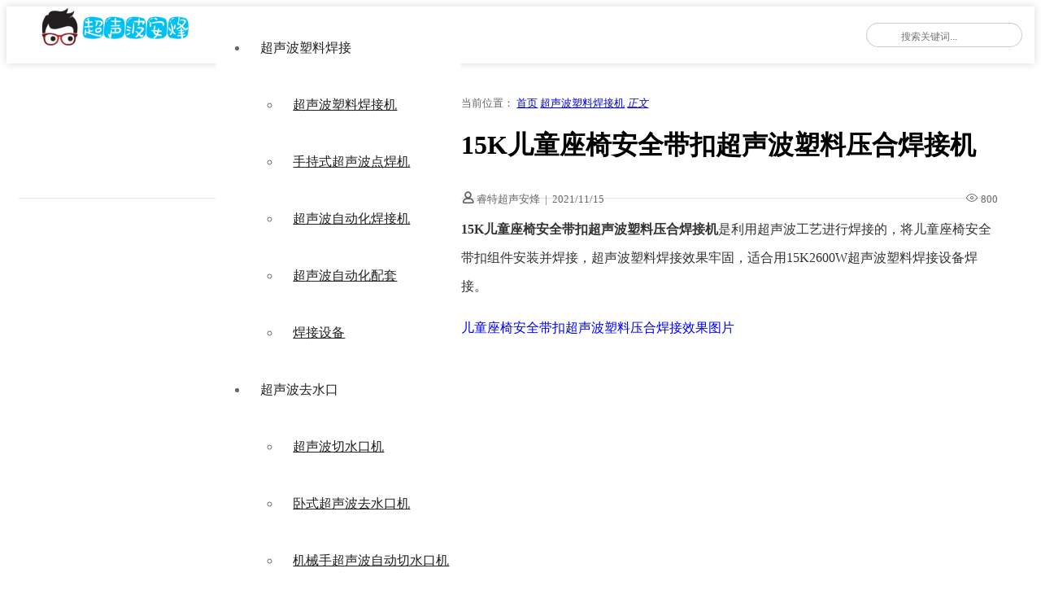

--- FILE ---
content_type: text/html; charset=UTF-8
request_url: http://90arts.com/15ketzyaqdkcsbslyhhjj.html
body_size: 5042
content:

<!doctype html>
<html lang="zh-CN">

<head>
    <meta charset="UTF-8" />
    <meta name="viewport" content="width=device-width, initial-scale=1" />
    <title>15K儿童座椅安全带扣超声波塑料压合焊接机</title>
<link rel='dns-prefetch' href='//www.layuicdn.com' />
<link rel='dns-prefetch' href='//at.alicdn.com' />
<link rel='dns-prefetch' href='//s.w.org' />
<link rel='stylesheet' id='wp-block-library-css'  href='http://90arts.com/wp-includes/css/dist/block-library/style.min.css?ver=5.1.2' type='text/css' media='all' />
<link rel='stylesheet' id='cptch_stylesheet-css'  href='http://90arts.com/wp-content/plugins/captcha/css/style.css?ver=5.1.2' type='text/css' media='all' />
<link rel='stylesheet' id='dashicons-css'  href='http://90arts.com/wp-includes/css/dashicons.min.css?ver=5.1.2' type='text/css' media='all' />
<link rel='stylesheet' id='cptch_desktop_style-css'  href='http://90arts.com/wp-content/plugins/captcha/css/desktop_style.css?ver=5.1.2' type='text/css' media='all' />
<link rel='stylesheet' id='cxtheme-icon-css'  href='//at.alicdn.com/t/font_1916367_amhbhxhta7u.css?ver=1.0' type='text/css' media='all' />
<link rel='stylesheet' id='layui-style-css'  href='//www.layuicdn.com/layui-v2.5.6/css/layui.css?ver=2.5.6' type='text/css' media='all' />
<link rel='stylesheet' id='cxmulti-style-css'  href='http://90arts.com/wp-content/themes/cx-multi/style.css?ver=1.5' type='text/css' media='all' />
<script type='text/javascript' src='http://90arts.com/wp-includes/js/jquery/jquery.js?ver=1.12.4'></script>
<script type='text/javascript' src='http://90arts.com/wp-includes/js/jquery/jquery-migrate.min.js?ver=1.4.1'></script>
<script type='text/javascript'>
/* <![CDATA[ */
var cptch_vars = {"nonce":"9055975f5a","ajaxurl":"https:\/\/90arts.com\/wp-admin\/admin-ajax.php","enlarge":"0"};
/* ]]> */
</script>
<script type='text/javascript' src='http://90arts.com/wp-content/plugins/captcha/js/front_end_script.js?ver=5.1.2'></script>

<!-- platinum seo pack 1.3.8 -->
<meta name="robots" content="index,follow,noodp,noydir" />
<meta name="description" content="15K儿童座椅安全带扣超声波塑料压合焊接机是利用超声波工艺进行焊接的，将儿童座椅安全带扣组件安装并焊接，超声波塑料焊接效果牢固，适合用15K2600W超声波塑料焊接设备焊接。" />
<meta name="keywords" content="15K儿童座椅安全带扣超声波塑料压合焊接机" />
<link rel="canonical" href="https://90arts.com/15ketzyaqdkcsbslyhhjj.html" />
<!-- /platinum one seo pack -->
</head>

<body class="post-template-default single single-post postid-7294 single-format-standard">    <div class="multi-container">
        <header class="multi-header-box">
            <div class="multi-main-box">
                <div class="multi-logo-box multi-left">
                    <a href="https://90arts.com"><img src="http://90arts.com/wp-content/uploads/2023/09/logo5.gif" alt="超声波焊接安烽"></a>
                </div>
                <div class="multi-header-menu multi-left layui-hide-xs">
                    <ul class="layui-nav multi-nav-white">
                        <li class="layui-nav-item menu-item-has-children"><a>超声波塑料焊接</a>
<ul class="layui-nav-child">
	<li><a href="https://90arts.com/category/chaoshengbosuliaohanjie">超声波塑料焊接机</a></li>
	<li><a href="https://90arts.com/category/shouchishicsbdianhanji">手持式超声波点焊机</a></li>
	<li><a href="https://90arts.com/category/csbzdhhjj">超声波自动化焊接机</a></li>
	<li><a href="https://90arts.com/category/cdbzidonghuapeitao">超声波自动化配套</a></li>
	<li><a href="https://90arts.com/category/hanjieshebei">焊接设备</a></li>
</ul>
</li>
<li class="layui-nav-item menu-item-has-children"><a>超声波去水口</a>
<ul class="layui-nav-child">
	<li><a href="https://90arts.com/category/csbqieshuikou">超声波切水口机</a></li>
	<li><a href="https://90arts.com/category/woshicsbqushuikouji">卧式超声波去水口机</a></li>
	<li><a href="https://90arts.com/category/jixieshoucsbzdqskji">机械手超声波自动切水口机</a></li>
</ul>
</li>
<li class="layui-nav-item"><a href="https://90arts.com/category/csbmoju">超声波模具</a></li>
<li class="layui-nav-item"><a href="https://90arts.com/category/reronghanjie">热熔焊接机</a></li>
<li class="layui-nav-item"><a href="https://90arts.com/category/hanjieshipin">焊接视频</a></li>
<li class="layui-nav-item menu-item-has-children"><a>焊接相关知识</a>
<ul class="layui-nav-child">
	<li><a href="https://90arts.com/category/hanjiezhishi">焊接知识</a></li>
	<li><a href="https://90arts.com/category/hanjieshiyan">焊接实验</a></li>
	<li><a href="https://90arts.com/category/hanjiegongyi">焊接工艺</a></li>
	<li><a href="https://90arts.com/category/hangyeyingyong">行业应用</a></li>
	<li><a href="https://90arts.com/category/csbslhjjpj">超声波塑料焊接机配件</a></li>
	<li><a href="https://90arts.com/category/shebeishums">设备说明书</a></li>
</ul>
</li>
<li class="layui-nav-item"><a target="_blank" href="http://90arts.com/lianxianfeng">联系我</a></li>
                    </ul>
                </div>
                
                <div class="multi-xs-menu multi-right layui-show-xs-inline">
                    <i class="cxthemeicon cxicon-menu multi-xsmenu-js" style="font-size: 24px;"></i>
                    <div class="multi-xs-menu-data">
                        <div class="menu-data-bg"></div>
                        <ul class="layui-nav multi-nav-white layui-nav-tree">
                            <li class="layui-nav-item menu-item-has-children"><a>超声波塑料焊接</a>
<ul class="layui-nav-child">
	<li><a href="https://90arts.com/category/chaoshengbosuliaohanjie">超声波塑料焊接机</a></li>
	<li><a href="https://90arts.com/category/shouchishicsbdianhanji">手持式超声波点焊机</a></li>
	<li><a href="https://90arts.com/category/csbzdhhjj">超声波自动化焊接机</a></li>
	<li><a href="https://90arts.com/category/cdbzidonghuapeitao">超声波自动化配套</a></li>
	<li><a href="https://90arts.com/category/hanjieshebei">焊接设备</a></li>
</ul>
</li>
<li class="layui-nav-item menu-item-has-children"><a>超声波去水口</a>
<ul class="layui-nav-child">
	<li><a href="https://90arts.com/category/csbqieshuikou">超声波切水口机</a></li>
	<li><a href="https://90arts.com/category/woshicsbqushuikouji">卧式超声波去水口机</a></li>
	<li><a href="https://90arts.com/category/jixieshoucsbzdqskji">机械手超声波自动切水口机</a></li>
</ul>
</li>
<li class="layui-nav-item"><a href="https://90arts.com/category/csbmoju">超声波模具</a></li>
<li class="layui-nav-item"><a href="https://90arts.com/category/reronghanjie">热熔焊接机</a></li>
<li class="layui-nav-item"><a href="https://90arts.com/category/hanjieshipin">焊接视频</a></li>
<li class="layui-nav-item menu-item-has-children"><a>焊接相关知识</a>
<ul class="layui-nav-child">
	<li><a href="https://90arts.com/category/hanjiezhishi">焊接知识</a></li>
	<li><a href="https://90arts.com/category/hanjieshiyan">焊接实验</a></li>
	<li><a href="https://90arts.com/category/hanjiegongyi">焊接工艺</a></li>
	<li><a href="https://90arts.com/category/hangyeyingyong">行业应用</a></li>
	<li><a href="https://90arts.com/category/csbslhjjpj">超声波塑料焊接机配件</a></li>
	<li><a href="https://90arts.com/category/shebeishums">设备说明书</a></li>
</ul>
</li>
<li class="layui-nav-item"><a target="_blank" href="http://90arts.com/lianxianfeng">联系我</a></li>
                        </ul>
                    </div>
                </div>

                <div class="multi-xs-menu multi-right layui-show-xs-inline">
                    <i class="cxthemeicon cxicon-search multi-xssearch-js" style="font-size: 26px;font-weight: bold;"></i>
                    <div class="multi-xs-search-data">
                        <form action="https://90arts.com" method="get">
                            <button class="btn-search" type="submit"><i class="cxthemeicon cxicon-search" style="font-size: 20px;opacity: .6"></i></button>
                            <input class="top-input" name="s" type="text" autocomplete="off" placeholder="搜索关键词..." title="搜索关键词...">
                        </form>
                        <span class="popsearch-close">
                            <i class="layui-icon layui-icon-close" style="font-size: 20px;"></i>
                        </span>
                    </div>
                </div>

                
                <div class="multi-header-search multi-right layui-hide-xs">
                    <form action="https://90arts.com" method="get">
                        <button class="iconfont-hd btn-search" type="submit"><i class="layui-icon layui-icon-search"></i></button>
                        <input class="top-input" name="s" type="text" autocomplete="off" placeholder="搜索关键词..." title="搜索关键词...">
                    </form>
                </div>
            </div>
        </header><!-- #masthead -->

        <div id="content" class="multi-content"><div class="multi-single-header layui-clear">
    <div class="multi-main-box">
        <div class="layui-col-md12">
            <div class="multi-breadcrimb-box">
                <i class="iconfont layui-extend-location" style="font-weight: 600;"></i> 当前位置：
                <span class="layui-breadcrumb">
                    <a href="https://90arts.com">首页</a>
                    <a href="https://90arts.com/category/chaoshengbosuliaohanjie" rel="category tag">超声波塑料焊接机</a>                    <a href="https://90arts.com/15ketzyaqdkcsbslyhhjj.html"><cite>正文</cite></a>
                </span>
            </div>
        </div>
    </div>
</div>

<div id="single-page" class="multi-content-area">
    <main class="multi-main-box">
        <div class="layui-row multi-content-main">
            <div class="layui-col-md8 layui-tmargin-15px multi-single-content">
                
                <div class="layui-col-md12 multi-single-header">
                    <h1>15K儿童座椅安全带扣超声波塑料压合焊接机</h1>                    <div class="multi-single-meta layui-clear">
                        <div class="multi-left">
                            <i class="cxthemeicon cxicon-zhanghao" style="font-weight: 600;"></i>
                            睿特超声安烽                            <span style="padding:0 3px;">|</span>
                            <time datetime="2021-11-15 15:51:07">2021/11/15</time>
                        </div>
                        <div class="multi-right">
                            <div class="meta-comments multi-left" style="margin-left:10px;"><i class="cxthemeicon cxicon-liulan"></i> 800</div> 
                                   
                            
                        </div>
                    </div>
                    <!-- .entry-meta -->
                </div>
                <div class="layui-col-md12">
                    <div class="multi-single-main">
                        <article id="post-7294" class="post-countent-data layui-text">
                            <p><strong>15K儿童座椅安全带扣超声波塑料压合焊接机</strong>是利用超声波工艺进行焊接的，将儿童座椅安全带扣组件安装并焊接，超声波塑料焊接效果牢固，适合用15K2600W超声波塑料焊接设备焊接。</p>
<p><span style="color: #0000ff;">儿童座椅安全带扣超声波塑料压合焊接效果图片</span></p>
<p><a href="http://90arts.com/wp-content/uploads/2021/11/Etzuoyiaqdkcsbmjhtz-3.jpg"><img class="alignnone size-full wp-image-7295" src="http://90arts.com/wp-content/uploads/2021/11/Etzuoyiaqdkcsbmjhtz-3.jpg" alt="儿童座椅安全带扣超声波塑料压合焊接" width="700" height="700" srcset="https://90arts.com/wp-content/uploads/2021/11/Etzuoyiaqdkcsbmjhtz-3.jpg 700w, https://90arts.com/wp-content/uploads/2021/11/Etzuoyiaqdkcsbmjhtz-3-150x150.jpg 150w, https://90arts.com/wp-content/uploads/2021/11/Etzuoyiaqdkcsbmjhtz-3-300x300.jpg 300w" sizes="(max-width: 700px) 100vw, 700px" /></a></p>
<p>儿童座椅安全带扣超声波塑料压合焊接后，强度经过测试达到客户的要求。</p>
<p><img class="alignnone" src="http://images.yixiaoxi.com/csbslhanjieji/Etzuoyiaqdkcsbmjhtz%20%282%29.jpg" alt="" width="700" height="700" /></p>
<p>超声波模具和底模根据儿童座椅安全带扣设计，采用航空铝材质，人工放取依次进行超声波焊接生产。</p>
<p><img class="alignnone" src="http://images.yixiaoxi.com/csbslhanjieji/Etzuoyiaqdkcsbmjhtz%20%281%29.jpg" alt="" width="700" height="700" /></p>
<p><strong>15K儿童座椅安全带扣超声波塑料压合焊接机</strong>设备质保1年，超声波模具质保3个月，整机终身维护。</p>
                        </article>
                        <div class="cxtheme-view-share">
                            <div class="bottom-single-data">
                                <div class="layui-btn-container">
                                    <button class="layui-btn layui-btn-radius layui-btn-danger cxbtn-postlive cxajax-action-js " data-action="cxajax_postlive" data-postid="7294">
                                        <i class="cxthemeicon cxicon-icon-xiangqu" style="font-weight: bold;font-size: 14px;"></i>
                                        <i class="cxthemeicon cxicon-icon-xiangqufill" style="font-weight: bold;font-size: 14px;"></i>
                                        <span>0人喜欢</span>
                                    </button>
                                    <!--
                                    <button class="layui-btn layui-btn-radius layui-btn-normal">分享给朋友</button>
                                    -->
                                </div>
                            </div>
                            <p class="cxtheme-ycdesc-text">声明：原创文章请勿转载，如需转载请注明出处！</p>
                        </div>
                    </div>
                </div><!-- col.md12 -->

                                <div class="layui-col-md12 layui-tmargin-15px">
                    <div class="cxtheme-nextandprev-box">
                        <div class="cxnextadnprev-box cxprev-box">
                                                            <a href="https://90arts.com/20krmzswkzjcsbyhhjj.html" class="flex paged-item">
                                    <div class="paged-thumb h-scale">
                                        <i class="thumb" style="background-image:url(https://90arts.com/wp-content/uploads/2021/11/Tmzswklhjmjhjj-3.jpg)"></i>
                                    </div>
                                    <div class="paged-main">
                                        <h5><i class="cxthemeicon cxicon-chevron-left"></i> 上一篇</h5>
                                        <h3>20K透明装饰外壳组件超声波压合焊接机</h3>
                                    </div>
                                </a>
                                                        </div>
                        <div class="cxnextadnprev-box cxnext-box">
                                                            <a href="https://90arts.com/slgzywfbglmcsbyhhjj.html" class="flex paged-item">
                                    <div class="paged-thumb h-scale">
                                        <i class="thumb" style="background-image:url(https://90arts.com/wp-content/uploads/2021/11/Glmcsbyhhjj-3.jpg)"></i>
                                    </div>
                                    <div class="paged-main">
                                        <h5><i class="cxthemeicon cxicon-chevron-left"></i> 下一篇</h5>
                                        <h3>塑料盖子与无纺布过滤棉超声波压合焊接机</h3>
                                    </div>
                                </a>
                                                        </div>
                    </div> <!-- nextandprev.end -->
                </div>
                
                
            </div>

            
<div class="layui-col-md4 layui-ms-type multi-single-sidebar" id="float-sidebar">
    <div class="layui-col-md12 layui-tmargin-15px">
        <div id="text-3" class="widget widget_text"><h3><span>技术咨询张工：微信与tel为18861827867</span></h3>			<div class="textwidget"><h2 class="widget-title"></h2>
<div class="wp-widget-group__inner-blocks">
<p><!-- wp:image {"id":32,"width":270,"height":270,"sizeSlug":"full","linkDestination":"none"} --></p>
<figure class="wp-block-image size-full is-resized"><img class="wp-image-32" style="width: 270px; height: 270px;" src="http://90arts.com/wp-content/uploads/2024/02/erweima.jpg" alt="" width="270" height="270" /></figure>
<p><!-- /wp:image --></p>
</div>
</div>
		</div><div id="text-2" class="widget widget_text"><h3><span>技术咨询安工：微信与tel为13771560051</span></h3>			<div class="textwidget"><h2 class="widget-title"></h2>
<div class="wp-widget-group__inner-blocks">
<p><!-- wp:image {"id":32,"width":270,"height":270,"sizeSlug":"full","linkDestination":"none"} --></p>
<figure class="wp-block-image size-full is-resized"><a href="https://90arts.com/wp-content/uploads/2021/11/xinyongweixinha.jpg"><img class="alignnone size-full wp-image-7456" src="https://90arts.com/wp-content/uploads/2021/11/xinyongweixinha.jpg" alt="" width="300" height="300" /></a></figure>
<p><!-- /wp:image --></p>
</div>
</div>
		</div>
    </div>
</div>
        </div>

    </main><!-- #main -->

        <div class="layui-row multi-xgpost-box">
        <div class="multi-main-box">
            <div class="multi-main-title">
                <h2>相关文章</h2>
                <i class="cxthemeicon cxicon-hot" style="color: #f66;margin-left: 5px;"></i>
            </div>
            <ul class="multi-postlist layui-clear">
                <li><div class="post-archive transform-scale"><a href="https://90arts.com/hbbtskhmtyrrhjj.html"><div class="scale-thumb-box"><div class="post-thumb-box" style="background-image: url(https://90arts.com/wp-content/uploads/2026/01/4-1.jpg);"><span class="overlay"></span></div></div></a><div class="post-meta-box"><a href="https://90arts.com/hbbtskhmtyrrhjj.html"><h3>厚薄不同四款海绵通用1800W热熔焊接机</h3><div class="post-metadata"><span class="multi-left">2天前</span><span class="multi-right"><i class="cxthemeicon cxicon-liulan"></i> 5</span><span class="multi-right"><i class="cxthemeicon cxicon-tubiao2"></i> 0</span></div></a></div></div></li><li><div class="post-archive transform-scale"><a href="https://90arts.com/xhjyzjqskcsbzlflj.html"><div class="scale-thumb-box"><div class="post-thumb-box" style="background-image: url(https://90arts.com/wp-content/uploads/2026/01/1.jpg);"><span class="overlay"></span></div></div></a><div class="post-meta-box"><a href="https://90arts.com/xhjyzjqskcsbzlflj.html"><h3>锌合金压铸件去水口超声波振落分离机</h3><div class="post-metadata"><span class="multi-left">2周前</span><span class="multi-right"><i class="cxthemeicon cxicon-liulan"></i> 18</span><span class="multi-right"><i class="cxthemeicon cxicon-tubiao2"></i> 0</span></div></a></div></div></li><li><div class="post-archive transform-scale"><a href="https://90arts.com/dxbtzppgywfbtqmcsbmfhjj.html"><div class="scale-thumb-box"><div class="post-thumb-box" style="background-image: url(https://90arts.com/wp-content/uploads/2025/12/1-7.jpg);"><span class="overlay"></span></div></div></a><div class="post-meta-box"><a href="https://90arts.com/dxbtzppgywfbtqmcsbmfhjj.html"><h3>大小不同组培瓶盖与无纺布透气膜20K超声波密封焊接机</h3><div class="post-metadata"><span class="multi-left">3周前</span><span class="multi-right"><i class="cxthemeicon cxicon-liulan"></i> 42</span><span class="multi-right"><i class="cxthemeicon cxicon-tubiao2"></i> 0</span></div></a></div></div></li><li><div class="post-archive transform-scale"><a href="https://90arts.com/cknlcpxygcsbhjdzstgjjgz.html"><div class="scale-thumb-box"><div class="post-thumb-box" style="background-image: url(https://90arts.com/wp-content/uploads/2025/12/1-6.jpg);"><span class="overlay"></span></div></div></a><div class="post-meta-box"><a href="https://90arts.com/cknlcpxygcsbhjdzstgjjgz.html"><h3>长款尼龙产品小圆盖超声波焊接，定做手推杆夹具工装</h3><div class="post-metadata"><span class="multi-left">4周前</span><span class="multi-right"><i class="cxthemeicon cxicon-liulan"></i> 43</span><span class="multi-right"><i class="cxthemeicon cxicon-tubiao2"></i> 0</span></div></a></div></div></li>            </ul>
        </div>
    </div>
    </div><!-- #primary -->


	</div><!-- #content -->

	<footer class="multi-footer">
        <div class="multi-main-box">
            <div class="footer-content-box">
                <div class="aboutus_link">
                     <a href="https://90arts.com/category/rebanhanjie">热板焊接机</a>
<a href="https://90arts.com/category/hanjieshiyan">焊接实验</a>
<a href="https://90arts.com/category/woyukehu">我与客户</a>
<a href="https://90arts.com/category/chengzhangdiandi">成长点滴</a>
                </div>
                <div class="footer-desc">
                                    </div>
                <div class="footer-email-box">
                    <a href="mailto:2508205862@qq.com" title="发送邮件给管理员">
                        <i class="cxthemeicon cxicon-youxiang"></i>
                    </a>
                </div>
            </div>  
                    </div>
        <div class="footer-copyright">
            <div class="multi-main-box">
                <span>Copyright © 2013-2020 All Rights Reserved.</span>
                <span class="multi-right layui-hide-xs">Theme by <a href="https://www.chenxingweb.com">晨星博客</a> </span> 
            </div>
        </div>
	</footer><!-- #colophon -->

</div><!-- #page -->

<script type='text/javascript' src='//www.layuicdn.com/layui-v2.5.6/layui.js?ver=2.5.6'></script>
<script type='text/javascript'>
/* <![CDATA[ */
var cxtheme = {"themedir":"http:\/\/90arts.com\/wp-content\/themes\/cx-multi","ajaxurl":"https:\/\/90arts.com\/wp-admin\/admin-ajax.php"};
/* ]]> */
</script>
<script type='text/javascript' src='http://90arts.com/wp-content/themes/cx-multi/js/main.js?ver=1.5'></script>

<script>
var _hmt = _hmt || [];
(function() {
  var hm = document.createElement("script");
  hm.src = "https://hm.baidu.com/hm.js?3c0a518c5368e8396482fa3ad62c18c6";
  var s = document.getElementsByTagName("script")[0]; 
  s.parentNode.insertBefore(hm, s);
})();
</script>
</body>
</html>


--- FILE ---
content_type: application/javascript
request_url: http://90arts.com/wp-content/plugins/captcha/js/front_end_script.js?ver=5.1.2
body_size: 447
content:
( function( $ ) {
	$( document ).on( "click touchstart",  '.cptch_reload_button', function() {
		var captcha = $( this ).parent().parent( '.cptch_wrap' );
		if ( captcha.length ) {
			$( this ).addClass( 'cptch_active' );
			$.ajax({
				type: 'POST',
				url: cptch_vars.ajaxurl,
				data: {
					action:      'cptch_reload',
					cptch_nonce: cptch_vars.nonce
				},
				success: function( result ) {
					captcha.replaceWith( result );
				},
				error : function ( xhr, ajaxOptions, thrownError ) {
					alert( xhr.status );
					alert( thrownError );
				}
			});
		}
	}).on( "touchstart", function( event ) {
		if ( cptch_vars.enlarge == '1' ) {
			var element = $( event.target );
			if ( element.hasClass( 'cptch_img' ) ) {
				event.preventDefault();
				element.toggleClass( 'cptch_reduce' );
				$( '.cptch_img' ).not( element ).removeClass( 'cptch_reduce' );
			} else {
				$( '.cptch_img' ).removeClass( 'cptch_reduce' );
			}
		}
	});
})(jQuery);